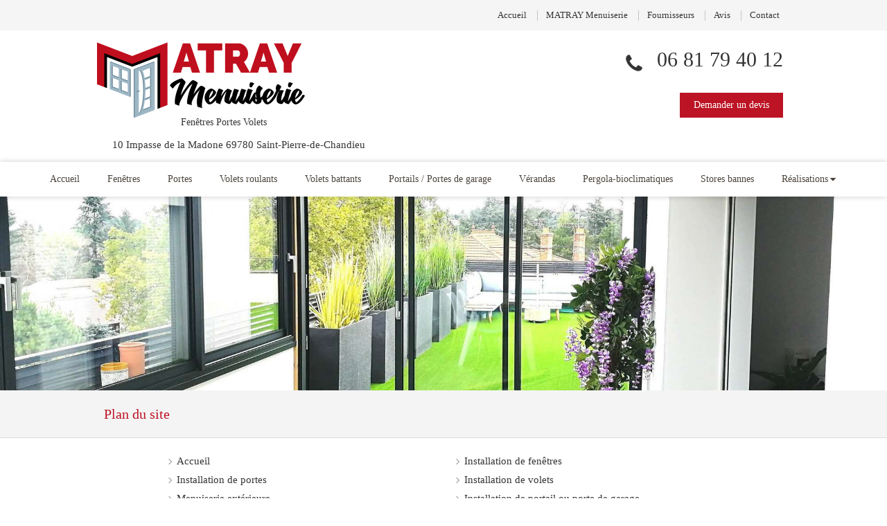

--- FILE ---
content_type: text/css
request_url: https://www.matray-menuiserie.com/styles/pages/705209/1712684021/containers-specific-styles.css
body_size: 187
content:
.container_22995202_inner{background-repeat:no-repeat;-webkit-background-size:cover;-moz-background-size:cover;-o-background-size:cover;background-size:cover;background-position:center}@media (max-width: 992px){.container_22995202_inner{background-image:url(https://files.sbcdnsb.com/images/VRISdbpa63i4KqBHTBq3vw/content/1608733337/1546137/1000/568971d5fcd623de0f5420201125-2996881-f2hwka.jpeg)}}@media (max-width: 1199px){.container_22995202_inner{background-image:url(https://files.sbcdnsb.com/images/VRISdbpa63i4KqBHTBq3vw/content/1608733337/1546137/1200/568971d5fcd623de0f5420201125-2996881-f2hwka.jpeg)}}@media (min-width: 1200px){.container_22995202_inner{background-image:url(https://files.sbcdnsb.com/images/VRISdbpa63i4KqBHTBq3vw/content/1608733337/1546137/2000/568971d5fcd623de0f5420201125-2996881-f2hwka.jpeg)}}.container_23083920_inner{position:relative}.container_23083920_inner{width:100% !important;max-width:800px !important;margin-right:auto !important;margin-left:auto !important}.container_22995354_inner{position:relative}.container_22995354_inner:before{content:"";position:absolute;top:0;bottom:0;left:0;right:0;opacity:1.0}
